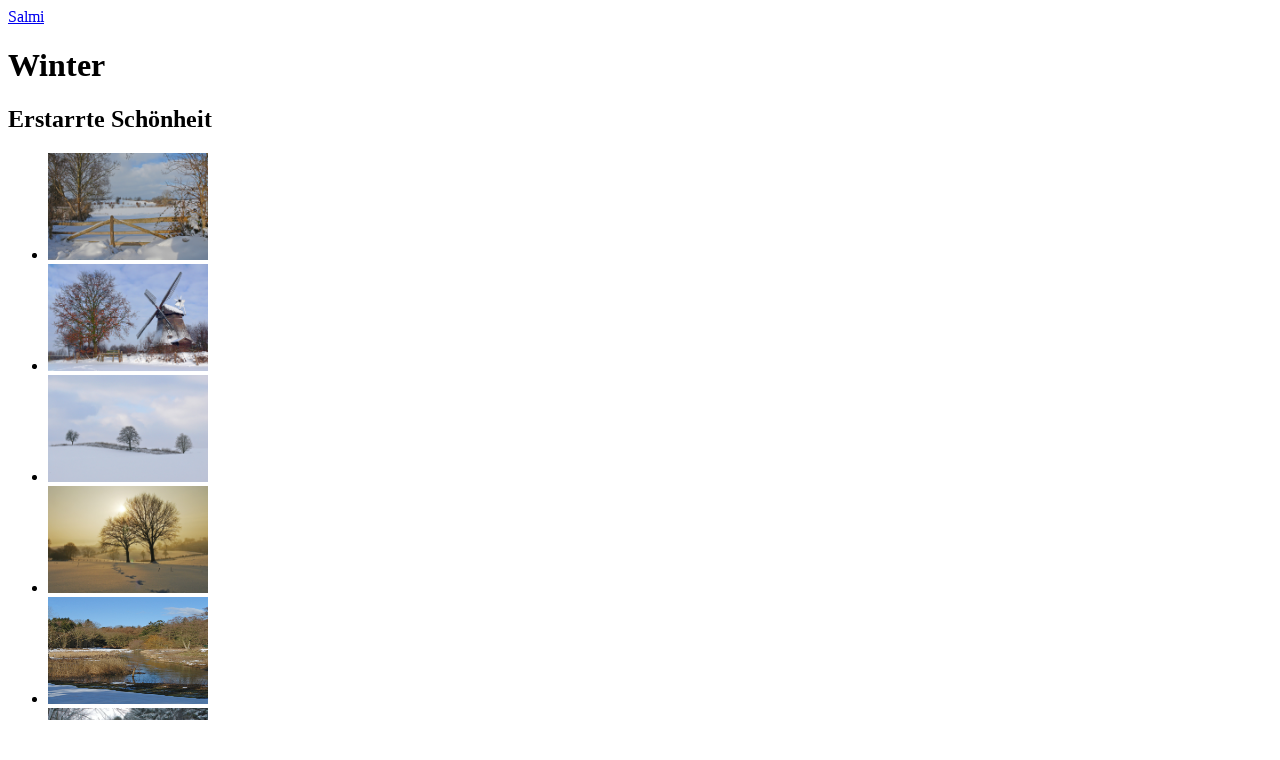

--- FILE ---
content_type: text/html
request_url: https://salmi-jotwe.de/winter
body_size: 5751
content:
<!DOCTYPE html PUBLIC "-//W3C//DTD XHTML 1.0 Transitional//EN" "http://www.w3.org/TR/xhtml1/DTD/xhtml1-transitional.dtd">
<html xmlns="http://www.w3.org/1999/xhtml" xml:lang="de" lang="de">
<head>
  <meta http-equiv="Content-Type" content="text/html; charset=utf-8" />

  	<script type="text/javascript" src="pivotx/includes/js/jquery-1.8.2.min.js"></script>
<script type="text/javascript">
jQuery.noConflict();
</script>
<title>
        Winter - Salmi j. w. d.
        </title>


  <link href="pivotx/templates/pivotx_essentials.css" rel="stylesheet" type="text/css" media="screen" />
  <link href="pivotx/templates/salmi/salmi.css" rel="stylesheet" type="text/css" media="screen" />
<!--[if lte IE 7]>
  <link href="/pivotx/templates/salmi/includes/ie7.css" rel="stylesheet" type="text/css" media="screen" />
<![endif]-->

	<meta name="generator" content="PivotX" /><!-- version: PivotX - 3.0.0-rc2: Back from the dead -->
	<link rel="shortcut icon" href="favicon.ico" />

	<link rel="canonical" href="http://www.salmi-jotwe.de/winter" />

	<!-- <link rel="alternate" type="application/rss+xml" title="Salmi j. w. d. &raquo; Landschaft &amp; Natur (RSS Feed)" href="https://www.salmi-jotwe.de/rss" />
	<link rel="alternate" type="application/atom+xml" title="Salmi j. w. d. &raquo; Landschaft &amp; Natur (Atom Feed)" href="https://www.salmi-jotwe.de/atom" /> -->

	<link rel="stylesheet" type="text/css" href="pivotx/extensions/simplepager/quickpager.css" media="screen" />
	<link rel="stylesheet" type="text/css" href="pivotx/extensions/fancybox/jquery.fancybox-1.3.4.css" media="screen" />
	<!--[if lt IE 7]><link rel="stylesheet" type="text/css" href="/pivotx/extensions/fancybox/jquery.fancybox_IE6_-1.3.4.css" media="screen" /><![endif]-->
	<!--[if IE 7]><link rel="stylesheet" type="text/css" href="/pivotx/extensions/fancybox/jquery.fancybox_IE_-1.3.4.css" media="screen" /><![endif]-->
	<!--[if IE 8]><link rel="stylesheet" type="text/css" href="/pivotx/extensions/fancybox/jquery.fancybox_IE_-1.3.4.css" media="screen" /><![endif]-->
	<script type="text/javascript" src="pivotx/extensions/simplepager/quickpager.jquery.js"></script>
	<script type="text/javascript" src="pivotx/extensions/fancybox/jquery.fancybox-1.3.4.js"></script>
	<script type="text/javascript">
<!--
	jQuery(document).ready(function() {
		jQuery(".simplePager").quickPager({ pagerLocation:'1', pageSize:8,
                        currentPage:1, pageNoRepos:1, pagerAdjust:'0px',
                        textPre:'', textPost:'', pageTag:'li', usetagid:'0' });
	});
	// -->
</script>
	<script type="text/javascript">
<!--
	jQuery(document).ready(function() {
		jQuery("a.fancybox").fancybox({ padding: 2, 'titlePosition': 'over', 'overlayShow': true, 'overlayOpacity': 0.25, 'opacity': true, 'speedIn': 100, 'speedOut': 100, 'changeSpeed': 100, 'showCloseButton': true });
		jQuery("a.fancytube").fancybox({ padding: 0, autoScale: false, centerOnScroll: true, 'transitionIn': 'none', 'transitionOut': 'none', 'overlayShow': true, 'overlayOpacity': 0.7, 'hideOnContentClick': true, 'titlePosition': 'outside', 'showCloseButton': false });
		jQuery("a.fancytext").fancybox({ padding: 5, autoScale: true, centerOnScroll: true, 'transitionIn': 'none', 'transitionOut': 'none', 'overlayShow': true, 'overlayOpacity': 0.7, 'titlePosition': 'outside', 'showCloseButton': true, 'cyclic': false });
		jQuery("a.fancyframe").fancybox({ padding: 3, autoScale: false, centerOnScroll: true, 'transitionIn': 'none', 'transitionOut': 'none', 'overlayShow': true, 'overlayOpacity': 0.7, 'width': '75%', 'height': '75%', 'type': 'iframe', 'titlePosition': 'outside', 'showCloseButton': true });
		jQuery("a.fancyflash").fancybox({ padding: 0, autoScale: false, 'transitionIn': 'none', 'transitionOut': 'none', 'showCloseButton': true });
	});
	// -->
</script>
</head>

<body>
<a name="top"></a>

<div id="wrapper">
  <div id="header">
    <div id="logo">
      <a title="Salmi j. w. d." href="index.html">Salmi</a>
    </div>
    <h1> Winter </h1>
    <h2> Erstarrte Schönheit </h2>
  </div>
  <div id="canvas" class="roundabout">
    <ul class="raster simplePagerClear simplePager">
          <li><a href='images/alben/landschaft/winter/schneefelder.jpg' class="fancybox" title="Verschneite Felder bei Görnitz" rel="gallery-" >
        <img src="images/alben/landschaft/winter/schneefelder.jpg" width="160" height="107" zc="1" alt="Verschneite Felder bei Görnitz" /></a></li>
          <li><a href='images/alben/landschaft/winter/muehle-schnee.jpg' class="fancybox" title="Grebiner Mühle im Schnee" rel="gallery-" >
        <img src="images/alben/landschaft/winter/muehle-schnee.jpg" width="160" height="107" zc="1" alt="Grebiner Mühle im Schnee" /></a></li>
          <li><a href='images/alben/landschaft/winter/knick-winterlich.jpg' class="fancybox" title="Winterlicher Knick" rel="gallery-" >
        <img src="images/alben/landschaft/winter/knick-winterlich.jpg" width="160" height="107" zc="1" alt="Winterlicher Knick" /></a></li>
          <li><a href='images/alben/landschaft/winter/schneespuren.jpg' class="fancybox" title="Spuren im Schnee bei Rathjensdorf" rel="gallery-" >
        <img src="images/alben/landschaft/winter/schneespuren.jpg" width="160" height="107" zc="1" alt="Spuren im Schnee bei Rathjensdorf" /></a></li>
          <li><a href='images/alben/landschaft/winter/kossau.jpg' class="fancybox" title="Die Kossau bei Altmühlen" rel="gallery-" >
        <img src="images/alben/landschaft/winter/kossau.jpg" width="160" height="107" zc="1" alt="Die Kossau bei Altmühlen" /></a></li>
          <li><a href='images/alben/landschaft/winter/kossau-winterwald.jpg' class="fancybox" title="Die Kossau im Winterwald" rel="gallery-" >
        <img src="images/alben/landschaft/winter/kossau-winterwald.jpg" width="160" height="107" zc="1" alt="Die Kossau im Winterwald" /></a></li>
          <li><a href='images/alben/landschaft/winter/buchen-schnee.jpg' class="fancybox" title="Verschneiter Buchenwald" rel="gallery-" >
        <img src="images/alben/landschaft/winter/buchen-schnee.jpg" width="160" height="107" zc="1" alt="Verschneiter Buchenwald" /></a></li>
          <li><a href='images/alben/landschaft/winter/kastanie.jpg' class="fancybox" title="Kastanie bei Gut Horst" rel="gallery-" >
        <img src="images/alben/landschaft/winter/kastanie.jpg" width="160" height="107" zc="1" alt="Kastanie bei Gut Horst" /></a></li>
          <li><a href='images/alben/landschaft/winter/ploener-ansicht.jpg' class="fancybox" title="Blick auf Plön von der Prinzeninsel" rel="gallery-" >
        <img src="images/alben/landschaft/winter/ploener-ansicht.jpg" width="160" height="107" zc="1" alt="Blick auf Plön von der Prinzeninsel" /></a></li>
          <li><a href='images/alben/landschaft/winter/schilf-abend.jpg' class="fancybox" title="Schilfbestände in der Abendsonne" rel="gallery-" >
        <img src="images/alben/landschaft/winter/schilf-abend.jpg" width="160" height="107" zc="1" alt="Schilfbestände in der Abendsonne" /></a></li>
          <li><a href='images/alben/landschaft/winter/schwaene-eis.jpg' class="fancybox" title="Schwäne an der Prinzeninsel/Plön" rel="gallery-" >
        <img src="images/alben/landschaft/winter/schwaene-eis.jpg" width="160" height="107" zc="1" alt="Schwäne an der Prinzeninsel/Plön" /></a></li>
          <li><a href='images/alben/landschaft/winter/eispanzer.jpg' class="fancybox" title="Schutzpanzer aus Eis" rel="gallery-" >
        <img src="images/alben/landschaft/winter/eispanzer.jpg" width="160" height="107" zc="1" alt="Schutzpanzer aus Eis" /></a></li>
          <li><a href='images/alben/landschaft/winter/eisvorhaenge-see.jpg' class="fancybox" title="Eisvorhänge am Plöner See" rel="gallery-" >
        <img src="images/alben/landschaft/winter/eisvorhaenge-see.jpg" width="160" height="107" zc="1" alt="Eisvorhänge am Plöner See" /></a></li>
          <li><a href='images/alben/landschaft/winter/eisformationen-ufer.jpg' class="fancybox" title="Eisformationen im Gegenlicht am Ufer der Prinzeninsel" rel="gallery-" >
        <img src="images/alben/landschaft/winter/eisformationen-ufer.jpg" width="160" height="107" zc="1" alt="Eisformationen im Gegenlicht am Ufer der Prinzeninsel" /></a></li>
          <li><a href='images/alben/landschaft/winter/sonnenuntergang-see.jpg' class="fancybox" title="Sonnenuntergang an der Prinzeninsel/Plön" rel="gallery-" >
        <img src="images/alben/landschaft/winter/sonnenuntergang-see.jpg" width="160" height="107" zc="1" alt="Sonnenuntergang an der Prinzeninsel/Plön" /></a></li>
          <li><a href='images/alben/landschaft/winter/abendstimmung-see.jpg' class="fancybox" title="Blaue Stunde in der Plöner Stadtbucht" rel="gallery-" >
        <img src="images/alben/landschaft/winter/abendstimmung-see.jpg" width="160" height="107" zc="1" alt="Blaue Stunde in der Plöner Stadtbucht" /></a></li>
        </ul>
  </div>

  <div id="navi">
    <div class="dir active">
      <ul><li><a class='chapter' href='winter.html#'>Landschaft</a><ul><li class='droptip'></li><li class='droptop'></li><li><a  href='fruhling.html' title='Die Natur erwacht'>Frühling</a></li>
<li><a  href='sommer.html' title='Zeit der langen warmen Tage'>Sommer</a></li>
<li><a  href='herbst.html' title='Wandel zur Ruhe'>Herbst</a></li>
<li><a class="selected" href='winter.html' title='Erstarrte Schönheit'>Winter</a></li><li class='dropbot'></li></ul></li></ul>
    </div>
    <div class="dir">
      <ul><li><a class='chapter' href='winter.html#'>Natur</a><ul><li class='droptip'></li><li class='droptop'></li><li><a  href='tagfalter.html' title='Schmetterlinge'>Tagfalter</a></li>
<li><a  href='libellen.html' title='Schnelle Flugakrobaten'>Libellen</a></li>
<li><a  href='kafer.html' title='Nützlich und omnipräsent'>Käfer</a></li>
<li><a  href='amphibien.html' title='Zu Wasser und zu Land'>Amphibien</a></li>
<li><a  href='reptilien.html' title='Sonnenanbeter auf dem Kriechpfad'>Reptilien</a></li>
<li><a  href='vogel.html' title='Gefiederte Vielfalt in der Luft'>Vögel</a></li>
<li><a  href='sauger.html' title='Scheue Pelzträger'>Säuger</a></li><li class='dropbot'></li></ul></li></ul>
    </div>
    <div class="dir">
      <ul><li><a class='chapter' href='winter.html#'>Panorama</a><ul><li class='droptip'></li><li class='droptop'></li><li><a  href='fruhling-1.html' title='Landschaften in eindrucksvollem Breitformat'>Frühling</a></li>
<li><a  href='sommer-1.html' title='Landschaften in eindrucksvollem Breitformat'>Sommer</a></li>
<li><a  href='herbst-1.html' title='Landschaften in eindrucksvollem Breitformat'>Herbst</a></li>
<li><a  href='winter-1.html' title='Landschaften in eindrucksvollem Breitformat'>Winter</a></li><li class='dropbot'></li></ul></li></ul>
    </div>
    <div class="item">
      <ul><li><a  href='uber-salmi.html' title='Wissenswerte Informationen﻿'>Über Salmi</a></li>
<li><a  href='kontakt.html' title='So erreichen Sie mich'>Kontakt</a></li></ul>
    </div>
  </div>
  <div id="content">

    <div id="container3">
      <div id="container2">
        <div id="container1">
          <div id="col1">          <div id="sidebar">

            <div class="sidebar-block">
              <h4>
<a  href='category/motiv-des-monats.html' title='Alle Artikel der Reihe „Motiv des Monats“ zeigen'>Motiv des Monats</a></h4>
              <ul>

                <!-- begin of weblog 'motiv' category 'motiv-des-monats' -->


                <li>
                  <a href="2018-02-26/februar-2018.html"><span class="floral">&#10087;</span><strong>Februar 2018</strong>:<br />
                  Der Winter zeigt hier was er kann ...</a>
                </li>

                                <!-- end of weblog -->

              </ul>
            </div>

            <div class="sidebar-block">
              <h4>
<a  href='category/spezial.html' title='Alle Artikel der Reihe „Spezial“ zeigen'>Spezial</a></h4>
              <ul>

                <!-- begin of weblog 'spezial' category 'spezial' -->


                <li>
                  <a href="2018-03-16/ein-baustoffmarkt-fur-schwalben-einrichten.html"><span class="floral">&#10087;</span>Einen „Baustoffmarkt“ für Schwalben schaffen</a>
                </li>



                <li>
                  <a href="2018-02-20/das-eichhornchen-futterhaus.html"><span class="floral">&#10087;</span>Das Eichhörnchen-Futterhaus</a>
                </li>



                <li>
                  <a href="2014-01-20/totholz-im-wildgarten-teil-2.html"><span class="floral">&#10087;</span>Totholz im Wildgarten / 2</a>
                </li>

                                <!-- end of weblog -->

              </ul>
            </div>

            <div class="sidebar-block">
              <h4>
<a  href='category/hormotive.html' title='Alle Artikel der Reihe „Hörmotive“ zeigen'>Hörmotive</a></h4>
              <ul>

                <!-- begin of weblog 'hormotive' category 'hormotive' -->


                <li>
                  <a href="2020-07-09/die-feldlerche.html"><span class="floral">&#10087;</span>Die Feldlerche</a>
                </li>



                <li>
                  <a href="2020-07-06/lautstark-und-vielstimmig-beginnt-der-tag.html"><span class="floral">&#10087;</span>Lautstark und vielstimmig beginnt der Tag</a>
                </li>



                <li>
                  <a href="2014-04-01/im-wald-spazieren-gehen.html"><span class="floral">&#10087;</span>Im Wald spazieren gehen</a>
                </li>

                                <!-- end of weblog -->

              </ul>
            </div>

            <!-- <div class="sidebar-block">
              <h4 class="no-link">Archive</h4>
              <select id="archivemenu" style='display:none;'>

<option value="/archive/2020-m07">Jul 2020</option>
<option value="/archive/2018-m03">März 2018</option>
<option value="/archive/2018-m02">Feb 2018</option>
<option value="/archive/2018-m01">Jan 2018</option>
<option value="/archive/2017-m12">Dez 2017</option>
<option value="/archive/2017-m11">Nov 2017</option>
<option value="/archive/2017-m10">Okt 2017</option>
<option value="/archive/2017-m09">Sep 2017</option>
<option value="/archive/2017-m08">Aug 2017</option>
<option value="/archive/2017-m07">Jul 2017</option>
<option value="/archive/2017-m06">Jun 2017</option>
<option value="/archive/2017-m05">Mai 2017</option>
<option value="/archive/2017-m04">Apr 2017</option>
<option value="/archive/2017-m03">März 2017</option>
<option value="/archive/2017-m02">Feb 2017</option>
<option value="/archive/2017-m01">Jan 2017</option>
<option value="/archive/2016-m12">Dez 2016</option>
<option value="/archive/2016-m11">Nov 2016</option>
<option value="/archive/2016-m10">Okt 2016</option>
<option value="/archive/2016-m09">Sep 2016</option>
<option value="/archive/2016-m08">Aug 2016</option>
<option value="/archive/2016-m07">Jul 2016</option>
<option value="/archive/2016-m06">Jun 2016</option>
<option value="/archive/2016-m05">Mai 2016</option>
<option value="/archive/2016-m04">Apr 2016</option>
<option value="/archive/2016-m03">März 2016</option>
<option value="/archive/2016-m02">Feb 2016</option>
<option value="/archive/2016-m01">Jan 2016</option>
<option value="/archive/2015-m12">Dez 2015</option>
<option value="/archive/2015-m11">Nov 2015</option>
<option value="/archive/2015-m10">Okt 2015</option>
<option value="/archive/2015-m09">Sep 2015</option>
<option value="/archive/2015-m08">Aug 2015</option>
<option value="/archive/2015-m07">Jul 2015</option>
<option value="/archive/2015-m06">Jun 2015</option>
<option value="/archive/2015-m05">Mai 2015</option>
<option value="/archive/2015-m04">Apr 2015</option>
<option value="/archive/2015-m03">März 2015</option>
<option value="/archive/2015-m02">Feb 2015</option>
<option value="/archive/2015-m01">Jan 2015</option>
<option value="/archive/2014-m12">Dez 2014</option>
<option value="/archive/2014-m10">Okt 2014</option>
<option value="/archive/2014-m08">Aug 2014</option>
<option value="/archive/2014-m07">Jul 2014</option>
<option value="/archive/2014-m04">Apr 2014</option>
<option value="/archive/2014-m03">März 2014</option>
<option value="/archive/2014-m02">Feb 2014</option>
<option value="/archive/2014-m01">Jan 2014</option>
<option value="/archive/2013-m12">Dez 2013</option>
<option value="/archive/2013-m10">Okt 2013</option>
<option value="/archive/2013-m09">Sep 2013</option>
<option value="/archive/2013-m07">Jul 2013</option>
<option value="/archive/2013-m06">Jun 2013</option>
<option value="/archive/2013-m05">Mai 2013</option>
<option value="/archive/2013-m04">Apr 2013</option>
<option value="/archive/2013-m03">März 2013</option>
<option value="/archive/2013-m02">Feb 2013</option>
<option value="/archive/2013-m01">Jan 2013</option>
<option value="/archive/2012-m12">Dez 2012</option>
<option value="/archive/2012-m11">Nov 2012</option>
<option value="/archive/2012-m10">Okt 2012</option>
<option value="/archive/2012-m09">Sep 2012</option>
<option value="/archive/2012-m08">Aug 2012</option>
<option value="/archive/2012-m07">Jul 2012</option>
<option value="/archive/2012-m06">Jun 2012</option>
<option value="/archive/2012-m05">Mai 2012</option>
<option value="/archive/2012-m04">Apr 2012</option>
<option value="/archive/2012-m03">März 2012</option>
<option value="/archive/2012-m02">Feb 2012</option>
<option value="/archive/2012-m01">Jan 2012</option>
<option value="/archive/2011-m12">Dez 2011</option>
<option value="/archive/2011-m11">Nov 2011</option>
<option value="/archive/2011-m10">Okt 2011</option>
<option value="/archive/2011-m09">Sep 2011</option>
<option value="/archive/2011-m08">Aug 2011</option>
<option value="/archive/2011-m07">Jul 2011</option>
<option value="/archive/2011-m06">Jun 2011</option>
<option value="/archive/2011-m05">Mai 2011</option>
<option value="/archive/2011-m04">Apr 2011</option>
<option value="/archive/2011-m03">März 2011</option>
<option value="/archive/2011-m02">Feb 2011</option>
<option value="/archive/2011-m01">Jan 2011</option>
              </select>

              <noscript>
                <ul>

<li><a href="archive/2020-m07.html">Jul 2020</a></li>
<li><a href="archive/2018-m03.html">März 2018</a></li>
<li><a href="archive/2018-m02.html">Feb 2018</a></li>
<li><a href="archive/2018-m01.html">Jan 2018</a></li>
<li><a href="archive/2017-m12.html">Dez 2017</a></li>
<li><a href="archive/2017-m11.html">Nov 2017</a></li>
<li><a href="archive/2017-m10.html">Okt 2017</a></li>
<li><a href="archive/2017-m09.html">Sep 2017</a></li>
<li><a href="archive/2017-m08.html">Aug 2017</a></li>
<li><a href="archive/2017-m07.html">Jul 2017</a></li>
<li><a href="archive/2017-m06.html">Jun 2017</a></li>
<li><a href="archive/2017-m05.html">Mai 2017</a></li>
<li><a href="archive/2017-m04.html">Apr 2017</a></li>
<li><a href="archive/2017-m03.html">März 2017</a></li>
<li><a href="archive/2017-m02.html">Feb 2017</a></li>
<li><a href="archive/2017-m01.html">Jan 2017</a></li>
<li><a href="archive/2016-m12.html">Dez 2016</a></li>
<li><a href="archive/2016-m11.html">Nov 2016</a></li>
<li><a href="archive/2016-m10.html">Okt 2016</a></li>
<li><a href="archive/2016-m09.html">Sep 2016</a></li>
<li><a href="archive/2016-m08.html">Aug 2016</a></li>
<li><a href="archive/2016-m07.html">Jul 2016</a></li>
<li><a href="archive/2016-m06.html">Jun 2016</a></li>
<li><a href="archive/2016-m05.html">Mai 2016</a></li>
<li><a href="archive/2016-m04.html">Apr 2016</a></li>
<li><a href="archive/2016-m03.html">März 2016</a></li>
<li><a href="archive/2016-m02.html">Feb 2016</a></li>
<li><a href="archive/2016-m01.html">Jan 2016</a></li>
<li><a href="archive/2015-m12.html">Dez 2015</a></li>
<li><a href="archive/2015-m11.html">Nov 2015</a></li>
<li><a href="archive/2015-m10.html">Okt 2015</a></li>
<li><a href="archive/2015-m09.html">Sep 2015</a></li>
<li><a href="archive/2015-m08.html">Aug 2015</a></li>
<li><a href="archive/2015-m07.html">Jul 2015</a></li>
<li><a href="archive/2015-m06.html">Jun 2015</a></li>
<li><a href="archive/2015-m05.html">Mai 2015</a></li>
<li><a href="archive/2015-m04.html">Apr 2015</a></li>
<li><a href="archive/2015-m03.html">März 2015</a></li>
<li><a href="archive/2015-m02.html">Feb 2015</a></li>
<li><a href="archive/2015-m01.html">Jan 2015</a></li>
<li><a href="archive/2014-m12.html">Dez 2014</a></li>
<li><a href="archive/2014-m10.html">Okt 2014</a></li>
<li><a href="archive/2014-m08.html">Aug 2014</a></li>
<li><a href="archive/2014-m07.html">Jul 2014</a></li>
<li><a href="archive/2014-m04.html">Apr 2014</a></li>
<li><a href="archive/2014-m03.html">März 2014</a></li>
<li><a href="archive/2014-m02.html">Feb 2014</a></li>
<li><a href="archive/2014-m01.html">Jan 2014</a></li>
<li><a href="archive/2013-m12.html">Dez 2013</a></li>
<li><a href="archive/2013-m10.html">Okt 2013</a></li>
<li><a href="archive/2013-m09.html">Sep 2013</a></li>
<li><a href="archive/2013-m07.html">Jul 2013</a></li>
<li><a href="archive/2013-m06.html">Jun 2013</a></li>
<li><a href="archive/2013-m05.html">Mai 2013</a></li>
<li><a href="archive/2013-m04.html">Apr 2013</a></li>
<li><a href="archive/2013-m03.html">März 2013</a></li>
<li><a href="archive/2013-m02.html">Feb 2013</a></li>
<li><a href="archive/2013-m01.html">Jan 2013</a></li>
<li><a href="archive/2012-m12.html">Dez 2012</a></li>
<li><a href="archive/2012-m11.html">Nov 2012</a></li>
<li><a href="archive/2012-m10.html">Okt 2012</a></li>
<li><a href="archive/2012-m09.html">Sep 2012</a></li>
<li><a href="archive/2012-m08.html">Aug 2012</a></li>
<li><a href="archive/2012-m07.html">Jul 2012</a></li>
<li><a href="archive/2012-m06.html">Jun 2012</a></li>
<li><a href="archive/2012-m05.html">Mai 2012</a></li>
<li><a href="archive/2012-m04.html">Apr 2012</a></li>
<li><a href="archive/2012-m03.html">März 2012</a></li>
<li><a href="archive/2012-m02.html">Feb 2012</a></li>
<li><a href="archive/2012-m01.html">Jan 2012</a></li>
<li><a href="archive/2011-m12.html">Dez 2011</a></li>
<li><a href="archive/2011-m11.html">Nov 2011</a></li>
<li><a href="archive/2011-m10.html">Okt 2011</a></li>
<li><a href="archive/2011-m09.html">Sep 2011</a></li>
<li><a href="archive/2011-m08.html">Aug 2011</a></li>
<li><a href="archive/2011-m07.html">Jul 2011</a></li>
<li><a href="archive/2011-m06.html">Jun 2011</a></li>
<li><a href="archive/2011-m05.html">Mai 2011</a></li>
<li><a href="archive/2011-m04.html">Apr 2011</a></li>
<li><a href="archive/2011-m03.html">März 2011</a></li>
<li><a href="archive/2011-m02.html">Feb 2011</a></li>
<li><a href="archive/2011-m01.html">Jan 2011</a></li>
                </ul>
              </noscript>
            </div> -->

          </div><!-- #sidebar --></div>
          <div id="col2">

            <div id="page">
              <div class="entry">


                <a id="body-anchor"></a><h3>Eisformationen und Lichtstimmungen</h3>

<p>Eisige Winde haben alle Bl&auml;tter von den B&auml;umen gefegt, Schnee deckt das Land zu. V&ouml;gel und Wild sind mit beschwerlicher Nahrungssuche besch&auml;ftigt, denn die Felder ruhen, w&auml;hrend Eissegler und Schlittschuhl&auml;ufer die frostigen Seen beleben.</p>

<p>Jetzt gibt es, wenn die Sonne sich zeigt, mit der Kamera viel zu entdecken: der Wechsel von warmget&ouml;nten sonnenangestrahlten Fl&auml;chen und blauen kalten Schattenpartien liefert spannende Motive. Ob es die wundervollen Eisskulpturen an den Ufern der Seen und Fl&uuml;sse sind, oder die einzigartigen Lichtstimmungen der fr&uuml;hen D&auml;mmerung und der vorger&uuml;ckten blauen Stunde, all das macht meinen Fotowinter aus.﻿</p>

                <div class="meta">
                  27. Januar 2011

                </div>
              </div><!-- .entry -->

              <div class="pagenav">
                « <a href='herbst.html'>Herbst</a>&emsp;&bull;&emsp;
              </div>

              <div class="toplink">
                <a title="zum Seitenanfang" href="winter.html#top">&nbsp;&uarr;&nbsp;</a>
              </div>
            </div><!-- #page -->

          </div>
          <div id="col3">          <div id="sidebar2">

            <!-- <ul class="button-feed">
              <li id="sprite1"><a rel="nofollow" title="XML-Feed (RSS 1.0)" href="rss"></a></li>
            </ul> -->

            <!-- begin of weblog 'spruch' -->


            <!-- entry 'Das kleinste Teil' -->
            <p class="saying">
              <span class="heavyquot">&#10077;</span> So ist auch das kleinste Teil wichtiger Baustein des Ganzen &ndash; nicht auszudenken, was passierte, wenn es verschw&auml;nde &hellip;
              <span class="author"><a id="body-anchor"></a>Unbekannter Verfasser</span></p>

                        <!-- end of weblog 'spruch' -->

                        <div class="keywords">

            </div>

          </div><!-- #sidebar2 --></div>
        </div><!-- #container1 -->
      </div><!-- #container2 -->
    </div><!-- #container3 -->

  </div><!-- #content -->

  <div id="footer">
    <div class="copy">
      &copy; 2011-2023 Rainer Voss (Salmi)&emsp;&bull;&emsp;<a href="datenschutz.html" title="Datenschutzerklärung gemäß Datenschutzgrundverordnung (DSGVO)">Datenschutz</a>
    </div>
    
  </div>

</div><!-- #wrapper -->



<script type="text/javascript" src="pivotx/templates/salmi/includes/js/jquery.localscroll-1.2.7-min.js"></script>
<script type="text/javascript" src="pivotx/templates/salmi/includes/js/jquery.scrollTo-1.4.2-min.js"></script>
<script type="text/javascript">
// <![CDATA[
  jQuery(document).ready(function($){
    $("#archivemenu").show();
    $("#archivemenu").bind("change", function(){
      document.location = jQuery("#archivemenu").val();
    });
    if ($("a.fancybox").length){
        $("a.fancybox").fancybox({ padding: 2, 'titlePosition': 'outside', 'overlayShow': true, 'overlayOpacity': 0.66, 'overlayColor': '#191919', 'opacity': true, 'speedIn': 100, 'speedOut': 100, 'changeSpeed': 100, 'showCloseButton': true });
    }
    $("#canvas").localScroll();
    $("#page").localScroll();
  });
// ]]>
</script>

	


<!--  PivotX feels unloved.. :-(  -->
</body>
</html>
